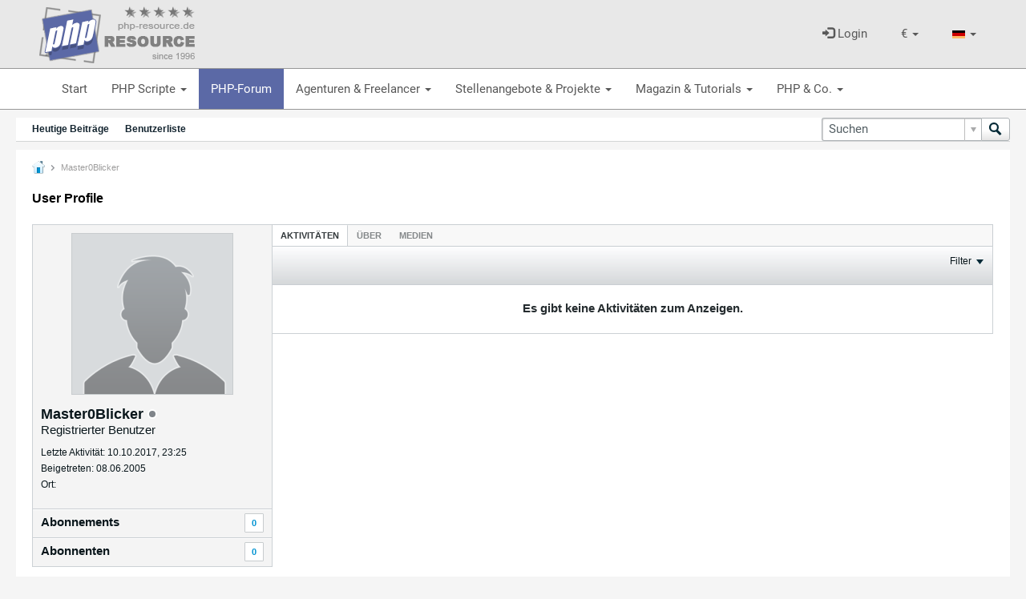

--- FILE ---
content_type: text/html; charset=UTF-8
request_url: https://www.php-resource.de/forum/member/26609-master0blicker
body_size: 16041
content:
<!DOCTYPE html>
<html id="htmlTag" xmlns="http://www.w3.org/1999/xhtml" xml:lang="de" lang="de" dir="ltr">
<head>
	
	
	<base href="https://www.php-resource.de/forum/" />
	
		<link rel="Shortcut Icon" href="favicon.ico" type="image/x-icon" />
	

	
	
	
		
		
	

	

	
	<link rel="stylesheet" type="text/css" href="core/cache/css/style00010l/1669997040-main-cssnormalization.css" />
<link rel="stylesheet" type="text/css" href="core/cache/css/style00010l/1669997040-main.css" />

<script type="text/javascript" src="js/header-rollup-571.js"></script>

	
	
		<meta property="og:site_name" content="PHP Developer Forum" />
		<meta property="og:description" content="Entwickler und Freelancer" />
		<meta property="og:url" content="https://www.php-resource.de/forum/member/26609-master0blicker" />
		
		<meta property="og:type" content="website" />
	
	<link rel="sitemap" href="xmlsitemap.php" type="application/xml" />

	
	
	<link rel="canonical" href="https://www.php-resource.de/forum/member/26609-master0blicker" />

	
	<meta name="viewport" content="width=device-width, initial-scale=1, viewport-fit=cover" />

	
	
	

	
	

	

	<title>
		
			
			User Profile - 
		
		PHP Developer Forum
	</title>

	<meta name="description" content="Entwickler und Freelancer" />
	<meta name="generator" content="ebiz-trader Markplatz-Software" />

	
	

	<link rel="stylesheet" type="text/css" href="core/cache/css/style00010l/1669997040-css_additional.css" />
<link rel="stylesheet" type="text/css" href="css.php?styleid=10&amp;td=ltr&amp;sheet=css_profile.css&amp;ts=1750375801 " />

<script type="text/javascript" src="https://ajax.googleapis.com/ajax/libs/jquery/3.5.1/jquery.min.js"></script>
	
	
	<link rel="stylesheet" type="text/css" href="/cache/design/resources/de/css/forum.css?v=4">

	<script type="text/javascript">
		if (location.hash) {
			document.write('<style type="text/css"> a.anchor { display:none;} <\/style>');
		}

		var uploadUrlTarget = "https://www.php-resource.de/forum/uploader/url";
		var pageData = {
			"baseurl": "https://www.php-resource.de/forum",
			"baseurl_path": "/forum/",
			"baseurl_core": "https://www.php-resource.de/forum/core",
			"baseurl_pmchat": "https://www.php-resource.de/forum/pmchat/chat",
			"pageid": "8",
			"pagetemplateid": "11",
			"channelid": "",
			"nodeid": "0",
			"userid": "0",
			"username": "Gast",
			"musername": "Gast",
			"user_startofweek": "1",
			
			"user_lang_pickerdateformatoverride": "d.m.Y",
			"user_editorstate": "",
			"textDirLeft": "left",
			"textDirRight": "right",
			"textdirection": "ltr",
			"can_use_sitebuilder": "",
			"cookie_prefix": "bb",
			"cookie_path": "/",
			"cookie_domain": "",
			"inlinemod_cookie_name": "inlinemod_nodes",
			
				"pagenum": "1",
			
			"languageid": "1",
			"threadmarking": "2",
			"lastvisit": "1768956166",
			"phrasedate": "1670866605",
			"optionsdate": "1701248084",
			
			"current_server_datetime": "1768956166",
			"simpleversion": "v=571",
			
			"showhv_post": "1",
			"nextcron": "1768956300",
			"securitytoken": "guest",
			"privacystatus": "0",
			"flash_message": "",
			"registerurl": "https://www.php-resource.de/forum/register",
			"activationurl": "https://www.php-resource.de/forum/activateuser",
			"helpurl": "https://www.php-resource.de/forum/help",
			"contacturl": "https://www.php-resource.de/forum/contact-us",
			"datenow": "21.01.2026"
		};
		
		

	</script>
	<!-- ##template_head_include_0## -->
	
</head>

	







	

<body id="vb-page-body" class="l-desktop page8 vb-page view-mode logged-out" itemscope itemtype="http://schema.org/WebPage" data-usergroupid="1" data-styleid="10">
<script type="text/javascript">
	vBulletin.Responsive.Debounce.checkBrowserSize();
</script>




	


<div class="ebiz_menline">
		
		
<nav class="navbar navbar-default navbar-fixed-top" role="navigation" id="headerMenline">
    <div class="container">
        <div class="navbar-collapse" id="navbarCollapseMenline">
        

            <a href="/" class="design-header-logo" title="PHP">
                <img src="/de/cache/design/resources/de/images/logo.png" alt="" tite="" />
            </a>

            <ul class="nav navbar-nav navbar-right">
                
    
    <script src="/de/cache/design/resources/de/js/marktplatz.js?ver=1078"></script>
    <script src="/de/cache/design/resources/de/lib/bootstrap3/js/bootstrap.min.js"></script>
    <script src="/de/cache/design/resources/de/lib/bootstrap-select/js/bootstrap-select.min.js"></script>
    <script src="/de/cache/design/resources/de/lib/bootstrap-select/js/i18n/defaults-de_DE.js"></script>
    <script type="text/javascript">
    function log_statistics_hash() { /* dummy */ }
    jQuery(function() {
        // Focus username field on click
        jQuery("[data-toggle=dropdown][href=#login]").click(function(e) {
            // Execute after event was handled (login dialog was shown)
            window.setTimeout(function() {
                // Focus username field
                jQuery("#loginDropdownDialog input[name=user]").focus();
            });
        });
        // Prevent login menu from closing on clicks
        jQuery("#loginDropdownDialog").click(function(e) {
            e.stopPropagation();
        });
    });
    </script>
    <script type="text/javascript">
jQuery(function() {
  log_statistics_hash();
});
</script>


    <script type="text/javascript">
    jQuery(function() {

        // Currency change
        jQuery("[data-action=\"dropdown-currency\"] li[data-value]").click(function(e) {
            let dropdown = jQuery(this).closest("[data-action=\"dropdown-currency\"]");
            let currencyIso = jQuery(this).attr("data-value");
            let currencySymbol = jQuery(this).attr("data-symbol");
            jQuery.post("/de/index.php?page=system&feature=currency", "currency="+encodeURIComponent(currencyIso), function(result) {
                if (result.success) {
                    dropdown.find(".dropdown-currency-symbol").html( currencySymbol );
                    document.location.reload();
                }
            });
        });

    });
    </script>

<li class="dropdown" data-action="dropdown-currency">
  <a href="#" class="dropdown-toggle" data-toggle="dropdown" role="button" aria-haspopup="true" aria-expanded="false">
      <span class="dropdown-currency-symbol">&euro;</span>
      <span class="caret"></span>
  </a>
  <ul class="dropdown-menu dropdown-menu-sm">
      <li class="active" data-value="EUR" data-symbol="&euro;">
  <a href="#">&euro; - EUR</a>
</li>
<li data-value="USD" data-symbol="$">
  <a href="#">$ - USD</a>
</li>

  </ul>
</li>

            
                <li class="dropdown">
                  <a href="#" class="dropdown-toggle" data-toggle="dropdown" role="button" aria-haspopup="true" aria-expanded="false">
                      <img src="/de/gfx/lang.de.gif" alt="aktuelle Sprache" />
                      <span class="caret"></span>
                  </a>
                  <ul class="dropdown-menu dropdown-menu-sm js-languagechooser">
                      <li class="active">
  <a href="#"
     title="PHP Forum"
     data-languageid="1">
    <img src="/de/gfx/lang.de.gif" alt="Umschalten auf andere Sprache" />
    Deutsch
  </a>
</li>
<li>
  <a href="#"
     title="PHP Forum"
     data-languageid="2">
    <img src="/de/gfx/lang.en.gif" alt="Umschalten auf andere Sprache" />
    Englisch
  </a>
</li>

                  </ul>
                </li>
            
            </ul>
            <div class="nav navbar-nav navbar-right navbar-forum">
                




	



	<li>
		
		<a class="dropdown-toggle" href="#login" data-toggle="dropdown" aria-expanded="false">
    <span class="glyphicon glyphicon-log-in"></span>
    Login
</a>
<div id="loginDropdownDialog" class="dropdown-menu" role="menu">
    <div class="row">
        <div class="col-sm-6">
            <form method="post" action="/de/login.php" class="form">
                <input type="hidden" name="_CSRF_TOKEN" value="764eb0b612cc025c852ff205beae60706ac176ff7c9a2de57b0d46bc368413bc" />
                <input name="forward" value="login" type="hidden" />
                <div class="form-group">
                    <label for="loginUserInput">Benutzername / E-mail</label>
                    <input class="form-control design-input-svg-user" type="text" name="user" id="loginUserInput" />
                </div>

                <div class="form-group">
                    <label for="loginUserPass">Passwort</label>
                    <input class="form-control design-input-svg-locked" type="password" name="pass" id="loginUserPass" />
                </div>

                <div class="checkbox">
                    <label>
                        <input type="checkbox" name="stay" value="1"> eingeloggt bleiben ?
                    </label>
                </div>
                <button class="btn btn-primary btn-block" type="submit">
                    Login
                </button>
                <a href="/de/register/" class="btn btn-info btn-block">
                    Bist Du neu hier?
                </a>



            </form>
            <ul class="list-unstyled">
                <li>
                    <a class="newpw" href="/de/login/lostpassword">Passwort vergessen?</a>
                </li>
            </ul>
            
        </div>
        <div class="col-sm-6">
            
<div>
    <p class="lead m-0">Du hast noch keinen Account?</p>
<p>Werde Teil unserer PHP Community und registriere Dich jetzt...</p>
  <a href="/de/register/" class="btn btn-success btn-block">
                            Jetzt registrieren
                        </a>
</div>

        </div>
    </div>
</div>

	</li>

	

            </div>
            <ul class="nav navbar-nav navbar-left pull-left mr-1 visible-xs visible-sm">
                <li>
                    <a href="#mainMenu" data-toggle="hamburgerNav" data-target="#headerMenuMain">
                        <span class="sr-only">Toggle navigation</span>
                        <i class="fas fa-bars"></i>
                    </a>
                </li>
            </ul>
        </div>
    </div>
</nav>

</div>
<div class="ebiz_nav">
		
		<div class="design-header design-container-highlight">
    <div class="design-scroll-top">
        <a class="btn btn-default">
            <i class="glyphicon glyphicon-chevron-up"></i>
        </a>
    </div>
    <nav class="navbar navbar-default" role="navigation" id="headerMenuMain">
        <div class="container">
            <div class="collapse navbar-collapse" id="navbarCollapseMain">
                <ul class="nav navbar-nav">
                    
<li class=" ">
	<a href="/" title="Portal f&uuml;r PHP Programmierer mit vielen kostenlosen PHP Scripten">
		Start 
	</a>
	
</li>


<li class=" dropdown ">
	<a href="/de/scripte/" title="Professionelle und kostenlose PHP Scripte">
		PHP Scripte <b class="caret"></b>
	</a>
	
	<ul class="dropdown-menu">
		<li class="visible-xs">
			<a class="dropdown-parent-nav" href="/de/scripte/" title="Professionelle und kostenlose PHP Scripte">
				<b>PHP Scripte</b>
				
				<br>
				<small class="nav-title">Professionelle und kostenlose PHP Scripte</small>
				
			</a>
		</li>
		
	
<li class=" dropdown-submenu">
	<a href="/de/scripte/CMS-Content-Management-Systeme_65128" title="Open Source Content Management Systems mit PHP (504)">
		CMS Content Management Systeme (504)
	</a>
	
	<ul class="dropdown-menu">
		<li class="visible-xs">
			<a class="dropdown-parent-nav" href="/de/scripte/CMS-Content-Management-Systeme_65128" title="Open Source Content Management Systems mit PHP (504)">
				<b>CMS Content Management Systeme (504)</b>
				
				<br>
				<small class="nav-title">Open Source Content Management Systems mit PHP (504)</small>
				
			</a>
		</li>
		
<li class=" ">
	<a href="/de/scripte/Blog--und-Redaktionssysteme_65205" title="WordPress, Redaktionssystem... (212)">
		Blog- und Redaktionssysteme (212)
	</a>
	
</li>


<li class=" ">
	<a href="/de/scripte/CMS-Systeme_65204" title="Content Management Systeme erm&ouml;glichen es Nutzern, Inhalte zu erstellen, zu bearbeiten und zu ver&ouml;ffentlichen. (169)">
		CMS Systeme (169)
	</a>
	
</li>


<li class=" ">
	<a href="/de/scripte/Forensoftware_65172" title="PHP Scripte zum Erstellen einer online Community oder eines online Forums (84)">
		Forensoftware (84)
	</a>
	
</li>


<li class=" ">
	<a href="/de/scripte/SaaS-Homepage-Baukaesten_65130" title="Homepage Bauk&auml;sten Anbieter">
		SaaS Homepage Bauk&auml;sten
	</a>
	
</li>


<li class=" ">
	<a href="/de/scripte/Social-Network-Systeme_65179" title="Social-Network Systems mit PHP (39)">
		Social-Network Systeme (39)
	</a>
	
</li>


	</ul>
	
</li>



<li class=" dropdown-submenu">
	<a href="/de/scripte/PHP-Scripte_65118" title="Wir bieten hochwertige und kostenlose PHP Skripte, die Dir helfen, Deine Webseite erfolgreicher zu machen. Finden das perfekte PHP Script f&uuml;r Dein PHP Projekt! (1816)">
		PHP-Scripte (1816)
	</a>
	
	<ul class="dropdown-menu">
		<li class="visible-xs">
			<a class="dropdown-parent-nav" href="/de/scripte/PHP-Scripte_65118" title="Wir bieten hochwertige und kostenlose PHP Skripte, die Dir helfen, Deine Webseite erfolgreicher zu machen. Finden das perfekte PHP Script f&uuml;r Dein PHP Projekt! (1816)">
				<b>PHP-Scripte (1816)</b>
				
				<br>
				<small class="nav-title">Wir bieten hochwertige und kostenlose PHP Skripte, die Dir helfen, Deine Webseite erfolgreicher zu machen. Finden das perfekte PHP Script f&uuml;r Dein PHP Projekt! (1816)</small>
				
			</a>
		</li>
		
<li class=" ">
	<a href="/de/scripte/Benutzerverwaltung--Authentifizierung-mit-PHP_65165" title=" Mitgliederverwaltung, Benutzerverwaltung &amp; Authentifizierung mit PHP (18)">
		Benutzerverwaltung &amp; Authentifizierung mit PHP (18)
	</a>
	
</li>


<li class=" ">
	<a href="/de/scripte/Bildbearbeitung_65167" title="Bild mit Hilfe von PHP bearbeiten und verwalten (115)">
		Bildbearbeitung (115)
	</a>
	
</li>


<li class=" ">
	<a href="/de/scripte/Bilder--Video-Galerie_65162" title="Bilder &amp; Video-Galerie mit PHP erstellen (11)">
		Bilder &amp; Video-Galerie (11)
	</a>
	
</li>


<li class=" ">
	<a href="/de/scripte/Machine-Learning-mit-PHP_65237" title="Machine Learning mit PHP (3)">
		Machine Learning mit PHP (3)
	</a>
	
</li>


<li class=" ">
	<a href="/de/scripte/Bildung--E-Learning_65169" title="PHP Lernmanagementsysteme f&uuml;r Bildung &amp; E-Learning (2)">
		Bildung &amp; E-Learning (2)
	</a>
	
</li>


<li class=" ">
	<a href="/de/scripte/Chats--Kommunikationstools_65171" title="PHP Chats &amp; Kommunikationstools (58)">
		Chats &amp; Kommunikationstools (58)
	</a>
	
</li>


<li class=" ">
	<a href="/de/scripte/Clone-Scripts_65170" title="Clone Scripts von beliebten Websites (5)">
		Clone Scripts (5)
	</a>
	
</li>


<li class=" ">
	<a href="/de/scripte/Domains--Hosting_65211" title="PHP Scripte zur Domainverwaltung, Hosting und Backups (70)">
		Domains &amp; Hosting (70)
	</a>
	
</li>


<li class=" ">
	<a href="/de/scripte/Finanz-Tools--Analysen_65175" title="PHP Finanz-Tools &amp; Analysen">
		Finanz-Tools &amp; Analysen
	</a>
	
</li>


<li class=" ">
	<a href="/de/scripte/Graphen--Diagramme_65168" title="Graphen &amp; Diagramme mit PHP erstellen (13)">
		Graphen &amp; Diagramme (13)
	</a>
	
</li>


<li class=" ">
	<a href="/de/scripte/Gaestebuecher_65185" title="PHP-G&auml;stebuch Skripte (151)">
		G&auml;steb&uuml;cher (151)
	</a>
	
</li>


<li class=" ">
	<a href="/de/scripte/Kalender-und-Zeitmanagement_65213" title="PHP Kalender Scripte und Zeitmanagement mit PHP (36)">
		Kalender und Zeitmanagement (36)
	</a>
	
</li>


<li class=" ">
	<a href="/de/scripte/Mailer_65207" title="PHP Formmailer, Webmailer und Empfehlungssystem (208)">
		Mailer (208)
	</a>
	
</li>


<li class=" ">
	<a href="/de/scripte/Online-Spiele-und-Unterhaltung_65176" title="PHP Browsergames (29)">
		Online-Spiele und Unterhaltung (29)
	</a>
	
</li>


<li class=" ">
	<a href="/de/scripte/PDF_65208" title="PDF Dokumente mit PHP erstellen (15)">
		PDF (15)
	</a>
	
</li>


<li class=" ">
	<a href="/de/scripte/PHP-Texterkennung--OCR_65218" title="Texterkennung &amp; OCR mit PHP (1)">
		PHP Texterkennung &amp; OCR (1)
	</a>
	
</li>


<li class=" ">
	<a href="/de/scripte/Rich-Text--Drag-und-Drop-Editor_65119" title="Online Rich Text sowie Drag &amp; Drop Editor (10)">
		Rich Text &amp; Drag und Drop Editor (10)
	</a>
	
</li>


<li class=" ">
	<a href="/de/scripte/Script-Erweiterungen_65203" title="Script-Erweiterungen f&uuml;r deine PHP Anwendung (97)">
		Script-Erweiterungen (97)
	</a>
	
</li>


<li class=" ">
	<a href="/de/scripte/PHP-SEO-Scripte_65235" title="Betreibe eine eigene SEO-Plattform mit unseren professionellen PHP SEO Scripten (1)">
		PHP SEO Scripte (1)
	</a>
	
</li>


<li class=" ">
	<a href="/de/scripte/Sicherheit-mit-PHP_65210" title="Security , Server Monitoring, DDoS-Schutz und Firewalls mit PHP (86)">
		Sicherheit mit PHP (86)
	</a>
	
</li>


<li class=" ">
	<a href="/de/scripte/Social-Networking_65158" title="Social Networking (7)">
		Social Networking (7)
	</a>
	
</li>


<li class=" ">
	<a href="/de/scripte/Suchmaschinen_65164" title="Suchmaschinen mit PHP betreiben (62)">
		Suchmaschinen (62)
	</a>
	
</li>


<li class=" ">
	<a href="/de/scripte/Umfragen--Abstimmungen_65166" title="Online Umfragen &amp; Abstimmungen mit PHP erstellen (30)">
		Umfragen &amp; Abstimmungen (30)
	</a>
	
</li>


<li class=" ">
	<a href="/de/scripte/Umkreissuche-mit-PHP_65215" title="Kartenanwendung, Umkreissuche mit PHP (3)">
		Umkreissuche mit PHP (3)
	</a>
	
</li>


<li class=" ">
	<a href="/de/scripte/Verzeichnisse_65201" title="mit diesen Scripten kann Du Verzeichnisse zu unterschiedlichen Themen erstellen (144)">
		Verzeichnisse (144)
	</a>
	
</li>


<li class=" ">
	<a href="/de/scripte/Web-Radio--Musik-Streaming_65161" title="Betreibe Dein eigenes Web-Radio und Musik-Streaming-Service (4)">
		Web Radio &amp; Musik-Streaming (4)
	</a>
	
</li>


<li class=" ">
	<a href="/de/scripte/Webmastertools_65214" title="PHP Webmastertools f&uuml;r Webmaster (36)">
		Webmastertools (36)
	</a>
	
</li>


<li class=" ">
	<a href="/de/scripte/Werbe--Bannerverwaltung_65178" title="Werbung &amp; Banner Management f&uuml;r Deine Website (69)">
		Werbe &amp; Bannerverwaltung (69)
	</a>
	
</li>


<li class=" ">
	<a href="/de/scripte/Wettervorhersage_65163" title="Wettervorhersage mit PHP (1)">
		Wettervorhersage (1)
	</a>
	
</li>


<li class=" ">
	<a href="/de/scripte/Sonstige-PHP-Scripte_65209" title="Sonstige PHP Scripte die in keine andere Kategorie passen (531)">
		Sonstige PHP Scripte (531)
	</a>
	
</li>


	</ul>
	
</li>



<li class=" dropdown-submenu">
	<a href="/de/scripte/Coding-Tools_65139" title="Entdecken die besten Tools f&uuml;r PHP Software-Entwickler. (235)">
		Coding Tools (235)
	</a>
	
	<ul class="dropdown-menu">
		<li class="visible-xs">
			<a class="dropdown-parent-nav" href="/de/scripte/Coding-Tools_65139" title="Entdecken die besten Tools f&uuml;r PHP Software-Entwickler. (235)">
				<b>Coding Tools (235)</b>
				
				<br>
				<small class="nav-title">Entdecken die besten Tools f&uuml;r PHP Software-Entwickler. (235)</small>
				
			</a>
		</li>
		
<li class=" ">
	<a href="/de/scripte/Code-Schnipsel--Klassen_65182" title="PHP Code Schnipsel &amp; Klassen (163)">
		Code Schnipsel &amp; Klassen (163)
	</a>
	
</li>


<li class=" ">
	<a href="/de/scripte/Entwicklungsumgebungen_65140" title="Entwicklungsumgebungen (IDE) f&uuml;r PHP Entwickler (11)">
		Entwicklungsumgebungen (11)
	</a>
	
</li>


<li class=" ">
	<a href="/de/scripte/PHP-Frameworks_65216" title="Schnell und effektiv mit PHP Frameworks entwickeln (11)">
		PHP Frameworks (11)
	</a>
	
</li>


<li class=" ">
	<a href="/de/scripte/PHP-Scripte-fuer-mySQL_65206" title="Scripte, die den Umgang mit der mysql-Datenbank vereinfachen (41)">
		PHP Scripte f&uuml;r mySQL (41)
	</a>
	
</li>


<li class=" ">
	<a href="/de/scripte/SQL-RDBMS-Editoren_65153" title="SQL-RDBMS Editoren f&uuml;r die MySQL Datenbank (6)">
		SQL-RDBMS Editoren (6)
	</a>
	
</li>


<li class=" ">
	<a href="/de/scripte/Versionsverwaltung-Git_65193" title="Versions &amp; Sourcecode-Verwaltung (Git) (3)">
		Versionsverwaltung (Git) (3)
	</a>
	
</li>


	</ul>
	
</li>



<li class=" dropdown-submenu">
	<a href="/de/scripte/E-Commerce_65131" title="PHP Scripte, mit denen Sie einen professionellen Online-Shop, Online-Marktplatz oder einen Kleinanzeigenmarktplatz erstellen k&ouml;nnen. (388)">
		E-Commerce (388)
	</a>
	
	<ul class="dropdown-menu">
		<li class="visible-xs">
			<a class="dropdown-parent-nav" href="/de/scripte/E-Commerce_65131" title="PHP Scripte, mit denen Sie einen professionellen Online-Shop, Online-Marktplatz oder einen Kleinanzeigenmarktplatz erstellen k&ouml;nnen. (388)">
				<b>E-Commerce (388)</b>
				
				<br>
				<small class="nav-title">PHP Scripte, mit denen Sie einen professionellen Online-Shop, Online-Marktplatz oder einen Kleinanzeigenmarktplatz erstellen k&ouml;nnen. (388)</small>
				
			</a>
		</li>
		
<li class=" ">
	<a href="/de/scripte/Lizenz-Systeme_65180" title="Software-Lizenzmanagement &amp; Lizenzverwaltung (6)">
		 Lizenz Systeme (6)
	</a>
	
</li>


<li class=" ">
	<a href="/de/scripte/Auktionssoftware_65134" title="Auktionssoftware mit PHP (36)">
		Auktionssoftware (36)
	</a>
	
</li>


<li class=" ">
	<a href="/de/scripte/Bestellung--Lieferung_65174" title="PHP Lieferserviceplattform-Scripte">
		Bestellung &amp; Lieferung
	</a>
	
</li>


<li class=" ">
	<a href="/de/scripte/Buchhaltungssysteme_65217" title="Buchhaltungssysteme mit PHP erstellen (6)">
		Buchhaltungssysteme (6)
	</a>
	
</li>


<li class=" ">
	<a href="/de/scripte/Business--Firmenverzeichnisse_65159" title="Business &amp; Firmenverzeichnisse mit PHP erstellen (2)">
		Business &amp; Firmenverzeichnisse (2)
	</a>
	
</li>


<li class=" ">
	<a href="/de/scripte/Kleinanzeigensoftware_65133" title="Kleinanzeigensoftware / B2C &amp; C2C Software (1)">
		Kleinanzeigensoftware (1)
	</a>
	
</li>


<li class=" ">
	<a href="/de/scripte/Marktplatz-Software_65160" title="B2C/B2B Marktplatz Software | Multi Vendor Marktplatz  (92)">
		Marktplatz-Software (92)
	</a>
	
</li>


<li class=" ">
	<a href="/de/scripte/Onlineshop-Software_65132" title="PHP Onlineshop Scripte | Produkte online verkaufen (147)">
		Onlineshop Software (147)
	</a>
	
</li>


<li class=" ">
	<a href="/de/scripte/Partner-Programme_65173" title="Verkaufsunterst&uuml;tzung f&uuml;r deinen Online-Shop | Affiliate-Marketing (98)">
		Partner-Programme (98)
	</a>
	
</li>


	</ul>
	
</li>



<li class=" dropdown-submenu">
	<a href="/de/scripte/Projektmanagement--Kundenverwaltung_65135" title="Projekte und Kunden erfolgreich managen mit unseren leistungsstarken PHP Scripten (32)">
		Projektmanagement &amp; Kundenverwaltung (32)
	</a>
	
	<ul class="dropdown-menu">
		<li class="visible-xs">
			<a class="dropdown-parent-nav" href="/de/scripte/Projektmanagement--Kundenverwaltung_65135" title="Projekte und Kunden erfolgreich managen mit unseren leistungsstarken PHP Scripten (32)">
				<b>Projektmanagement &amp; Kundenverwaltung (32)</b>
				
				<br>
				<small class="nav-title">Projekte und Kunden erfolgreich managen mit unseren leistungsstarken PHP Scripten (32)</small>
				
			</a>
		</li>
		
<li class=" ">
	<a href="/de/scripte/FAQ-Systeme_65212" title="FAQ Systeme mit PHP (10)">
		FAQ Systeme (10)
	</a>
	
</li>


<li class=" ">
	<a href="/de/scripte/Groupware-Tools_65155" title="PHP Groupware Tools (13)">
		Groupware Tools (13)
	</a>
	
</li>


<li class=" ">
	<a href="/de/scripte/Projektmanagement-Software_65192" title="Projektmanagement Software (2)">
		Projektmanagement Software (2)
	</a>
	
</li>


<li class=" ">
	<a href="/de/scripte/Ticket---Supportsysteme_65154" title="Kundenzufriedenheit mit Ticket- &amp; Supportsysteme steigern (6)">
		Ticket- &amp; Supportsysteme (6)
	</a>
	
</li>


<li class=" ">
	<a href="/de/scripte/PHP-CRM-Systeme_65236" title="PHP CRM-Systeme, die Beziehungen von Unternehmen zu ihren Kunden verwalten und optimieren. (1)">
		PHP CRM Systeme (1)
	</a>
	
</li>


	</ul>
	
</li>



<li class=" dropdown-submenu">
	<a href="/de/scripte/SEO-Tools--Marketing_65120" title="SEO-Tools, Auswertungen &amp; Marketing (179)">
		SEO-Tools &amp; Marketing (179)
	</a>
	
	<ul class="dropdown-menu">
		<li class="visible-xs">
			<a class="dropdown-parent-nav" href="/de/scripte/SEO-Tools--Marketing_65120" title="SEO-Tools, Auswertungen &amp; Marketing (179)">
				<b>SEO-Tools &amp; Marketing (179)</b>
				
				<br>
				<small class="nav-title">SEO-Tools, Auswertungen &amp; Marketing (179)</small>
				
			</a>
		</li>
		
<li class=" ">
	<a href="/de/scripte/KI-gestuetzte-Textgenerierung_65122" title="KI-gest&uuml;tzte Textgenerierung mit PHP (3)">
		KI-gest&uuml;tzte Textgenerierung (3)
	</a>
	
</li>


<li class=" ">
	<a href="/de/scripte/SEO-Controlling-Tools_65121" title="SEO Controlling Tools f&uuml;r Deine Webseite (5)">
		SEO Controlling Tools (5)
	</a>
	
</li>


<li class=" ">
	<a href="/de/scripte/Traffic--Besucherauswertungen_65156" title="Webseiten Traffic &amp; Besucherauswertungen (171)">
		Traffic &amp; Besucherauswertungen (171)
	</a>
	
</li>


	</ul>
	
</li>



<li class=" dropdown-submenu">
	<a href="/de/scripte/Webdesign_65123" title="Kostenlose Bilddatenbanken, Themes und mehr (19)">
		Webdesign (19)
	</a>
	
	<ul class="dropdown-menu">
		<li class="visible-xs">
			<a class="dropdown-parent-nav" href="/de/scripte/Webdesign_65123" title="Kostenlose Bilddatenbanken, Themes und mehr (19)">
				<b>Webdesign (19)</b>
				
				<br>
				<small class="nav-title">Kostenlose Bilddatenbanken, Themes und mehr (19)</small>
				
			</a>
		</li>
		
<li class=" ">
	<a href="/de/scripte/Kostenlose-Bilderdatenbanken_65183" title="Kostenlose Bilder f&uuml;r deine Webseite (19)">
		Kostenlose Bilderdatenbanken (19)
	</a>
	
</li>


<li class=" ">
	<a href="/de/scripte/Themes_65124" title="Webseiten Themes f&uuml;r Wordpress und andere Software">
		Themes
	</a>
	
</li>


	</ul>
	
</li>



<li class=" dropdown-submenu">
	<a href="/de/scripte/JavaScript_65195" title="JavaScript Frameworks und JavaScript Libraries (83)">
		JavaScript (83)
	</a>
	
	<ul class="dropdown-menu">
		<li class="visible-xs">
			<a class="dropdown-parent-nav" href="/de/scripte/JavaScript_65195" title="JavaScript Frameworks und JavaScript Libraries (83)">
				<b>JavaScript (83)</b>
				
				<br>
				<small class="nav-title">JavaScript Frameworks und JavaScript Libraries (83)</small>
				
			</a>
		</li>
		
<li class=" ">
	<a href="/de/scripte/JS-Frameworks_65196" title="JavaScript Frameworks (4)">
		JS Frameworks (4)
	</a>
	
</li>


<li class=" ">
	<a href="/de/scripte/JS-Programme--Libraries_65197" title="JS Programme &amp; Libraries (79)">
		JS Programme &amp; Libraries (79)
	</a>
	
</li>


	</ul>
	
</li>



<li class=" dropdown-submenu">
	<a href="/de/scripte/Webhosting_65125" title="Server, Webpakete sowie Domain und Cloudservices (1)">
		Webhosting (1)
	</a>
	
	<ul class="dropdown-menu">
		<li class="visible-xs">
			<a class="dropdown-parent-nav" href="/de/scripte/Webhosting_65125" title="Server, Webpakete sowie Domain und Cloudservices (1)">
				<b>Webhosting (1)</b>
				
				<br>
				<small class="nav-title">Server, Webpakete sowie Domain und Cloudservices (1)</small>
				
			</a>
		</li>
		
<li class=" ">
	<a href="/de/scripte/Domains_65187" title="Domains &amp; SSL-Zertifikate">
		Domains
	</a>
	
</li>


<li class=" ">
	<a href="/de/scripte/Server_65127" title="Managed-, Root- und V-Server (1)">
		Server (1)
	</a>
	
</li>


<li class=" ">
	<a href="/de/scripte/Webserver-management-Software_65186" title="Kunden Webserver management Software ">
		Webserver management Software
	</a>
	
</li>


<li class=" ">
	<a href="/de/scripte/Webpakete_65126" title="Shared Webpakete - Kleine Webhosting Pakete f&uuml;r Webseiten und Onlineshops">
		Webpakete
	</a>
	
</li>


<li class=" ">
	<a href="/de/scripte/Cloud-Services_65231" title="Alles &uuml;ber Cloud-Services">
		Cloud-Services
	</a>
	
</li>


	</ul>
	
</li>




	</ul>
	
</li>


	<li class="active">
	<a href="/forum/" title="PHP-Forum">
		PHP-Forum 
	</a>	
</li>


<li class=" dropdown ">
	<a href="/de/internetagenturen/" title="Agenturen &amp; Freelancer">
		Agenturen &amp; Freelancer <b class="caret"></b>
	</a>
	
	<ul class="dropdown-menu">
		<li class="visible-xs">
			<a class="dropdown-parent-nav" href="/de/internetagenturen/" title="Agenturen &amp; Freelancer">
				<b>Agenturen &amp; Freelancer</b>
				
			</a>
		</li>
		
	
<li class=" ">
	<a href="/de/internetagenturen/Full-Service-Internet-Agentur_682" title="Full Service Internet Agenturen aus der ganzen Welt (2)">
		Full Service Internet Agentur (2)
	</a>
	
</li>



<li class=" ">
	<a href="/de/internetagenturen/Mediengestaltung_686" title="Professionelle Webdesigner, UI-Design und X-Designer. (1)">
		Mediengestaltung (1)
	</a>
	
</li>



<li class=" ">
	<a href="/de/internetagenturen/Texter--Contenwriter_687" title="Professionelle Copywriter &amp; Contenwriter schreiben Ihre Werbetexte und Webseiten-Content (1)">
		Texter &amp; Contenwriter (1)
	</a>
	
</li>



<li class=" ">
	<a href="/de/internetagenturen/Agenturen-fuer-Web--und-Softwareentwicklung_690" title="Professionelle Webentwicklung &amp; Softwareagentur finden (5)">
		Agenturen f&uuml;r Web- und Softwareentwicklung (5)
	</a>
	
</li>



<li class=" ">
	<a href="/de/internetagenturen/Webhosting--IT-Service_40907" title="Webhosting &amp; IT-Service (2)">
		Webhosting &amp; IT-Service (2)
	</a>
	
</li>



<li class=" ">
	<a href="/de/internetagenturen/SEA--SEM-und-SEO-Agentur_65199" title="SEA , SEM und SEO Agentur (1)">
		SEA , SEM und SEO Agentur (1)
	</a>
	
</li>



<li class=" ">
	<a href="/de/internetagenturen/IT-Stellenboersen--Headhunter_65228" title="Stellenb&ouml;rsen und Headhunter aus der IT-Branche (1)">
		IT-Stellenb&ouml;rsen &amp; Headhunter (1)
	</a>
	
</li>




	<li><a href="/de/php-entwickler/">Web-Developer & Freelancer (17568)</a></li>


	</ul>
	
</li>


<li class=" dropdown ">
	<a href="/de/it-stellenangebote/" title="Stellenangebote &amp; Projekte">
		Stellenangebote &amp; Projekte <b class="caret"></b>
	</a>
	
	<ul class="dropdown-menu">
		<li class="visible-xs">
			<a class="dropdown-parent-nav" href="/de/it-stellenangebote/" title="Stellenangebote &amp; Projekte">
				<b>Stellenangebote &amp; Projekte</b>
				
			</a>
		</li>
		
<li class=" dropdown-submenu">
	<a href="/de/jobs/leads.htm" title="Projektausschreibung">
		Projektausschreibung
	</a>
	
	<ul class="dropdown-menu">
		<li class="visible-xs">
			<a class="dropdown-parent-nav" href="/de/jobs/leads.htm" title="Projektausschreibung">
				<b>Projektausschreibung</b>
				
				<br>
				<small class="nav-title">Projektausschreibung</small>
				
			</a>
		</li>
		
	
<li >
	<a href="/de/jobs/leads,65240,Entwicklungsprojekte.htm" title="Entwicklungsprojekte (9)">Entwicklungsprojekte (9)</a>
</li>




	</ul>
	
</li>


	
<li class=" dropdown-submenu">
	<a href="/de/it-stellenangebote/Job-Angebote_65148" title="PHP Programmierer gesucht - Stellenanzeigen und Karrierem&ouml;glichkeiten f&uuml;r PHP Entwickler (180)">
		Job-Angebote (180)
	</a>
	
	<ul class="dropdown-menu">
		<li class="visible-xs">
			<a class="dropdown-parent-nav" href="/de/it-stellenangebote/Job-Angebote_65148" title="PHP Programmierer gesucht - Stellenanzeigen und Karrierem&ouml;glichkeiten f&uuml;r PHP Entwickler (180)">
				<b>Job-Angebote (180)</b>
				
				<br>
				<small class="nav-title">PHP Programmierer gesucht - Stellenanzeigen und Karrierem&ouml;glichkeiten f&uuml;r PHP Entwickler (180)</small>
				
			</a>
		</li>
		
<li class=" ">
	<a href="/de/it-stellenangebote/Ausbildung_1764" title="Offene Ausbildungspl&auml;tze f&uuml;r Fachinformatiker">
		Ausbildung
	</a>
	
</li>


<li class=" ">
	<a href="/de/it-stellenangebote/Praktikum_1765" title="Angebote f&uuml;r ein Betriebspraktikum, als Werkstudent oder ein Duales Studium">
		Praktikum
	</a>
	
</li>


<li class=" ">
	<a href="/de/it-stellenangebote/Festanstellung_1766" title="Offene Stellen f&uuml;r PHP-Programmierer (180)">
		Festanstellung (180)
	</a>
	
</li>


	</ul>
	
</li>




<li class=" dropdown-submenu">
	<a href="/de/leads/projekte-ausschreiben.htm" title="Erhalte Angebote qualifizierter Entwickler und Agenturen">
		Projekt ausschreiben
	</a>
	
	<ul class="dropdown-menu">
		<li class="visible-xs">
			<a class="dropdown-parent-nav" href="/de/leads/projekte-ausschreiben.htm" title="Erhalte Angebote qualifizierter Entwickler und Agenturen">
				<b>Projekt ausschreiben</b>
				
				<br>
				<small class="nav-title">Erhalte Angebote qualifizierter Entwickler und Agenturen</small>
				
			</a>
		</li>
		
<li >
	<a href="/de/leads/leads-webseiten-onlineshops.htm" title="Webseite oder Onlineshop erstellen lassen">Webseite oder Onlineshop erstellen lassen</a>
</li>


<li >
	<a href="/de/leads/leads-entwicklungs-projekt.htm" title="Eine Internetanwendung erstellen oder modifizieren lassen">Eine Internetanwendung erstellen lassen</a>
</li>


<li >
	<a href="/de/leads/leads-wartung-und-pflege.htm" title="Wartung und Pflege bestehender Webseiten und Onlineshops">Wartung und Pflege bestehender Webseiten und Onlineshops</a>
</li>


	</ul>
	
</li>


	</ul>
	
</li>


<li class=" dropdown ">
	<a href="/de/php-magazin/" title="Magazin &amp; PHP Tutorials">
		Magazin &amp; Tutorials <b class="caret"></b>
	</a>
	
	<ul class="dropdown-menu">
		<li class="visible-xs">
			<a class="dropdown-parent-nav" href="/de/php-magazin/" title="Magazin &amp; PHP Tutorials">
				<b>Magazin &amp; Tutorials</b>
				
				<br>
				<small class="nav-title">Magazin &amp; PHP Tutorials</small>
				
			</a>
		</li>
		
<li class=" dropdown-submenu">
	<a href="/de/php-magazin/" title="Magazin - Neues aus der PHP Welt">
		PHP Magazin
	</a>
	
	<ul class="dropdown-menu">
		<li class="visible-xs">
			<a class="dropdown-parent-nav" href="/de/php-magazin/" title="Magazin - Neues aus der PHP Welt">
				<b>PHP Magazin</b>
				
				<br>
				<small class="nav-title">Magazin - Neues aus der PHP Welt</small>
				
			</a>
		</li>
		
	
<li >
	<a href="/de/php-magazin/Software--Web-Development_65223_0" title="Alle zur Web-Entwicklung und Erstellung dynamische Webseiten (740)">Software &amp; Web-Development (740)</a>
</li>



<li >
	<a href="/de/php-magazin/Software-Updates_1841_0" title=" Informationen und Updates Ihrer eingesetzten PHP Scripte (11)">Software-Updates (11)</a>
</li>



<li >
	<a href="/de/php-magazin/Hosting--Technik_89_0" title="Alles zum Thema Hosting, Servertechnik und Hardware (3)">Hosting &amp; Technik (3)</a>
</li>



<li >
	<a href="/de/php-magazin/SEO--Online-Marketing_88_0" title="Wissenswertes &uuml;ber SEO &amp; Online-Marketing (5)">SEO &amp; Online-Marketing (5)</a>
</li>



<li >
	<a href="/de/php-magazin/Firmennews--Pressemitteilungen_98_0" title="Firmennews &amp; Pressemitteilungen (1)">Firmennews &amp; Pressemitteilungen (1)</a>
</li>



<li >
	<a href="/de/php-magazin/Dies-und-Das_65224_0" title="Neues zu PHP und Web-Entwicklung (117)">Dies und Das (117)</a>
</li>




	</ul>
	
</li>


<li class=" dropdown-submenu">
	<a href="/de/php-tutorials/" title="Tutorials f&uuml;r Webentwickler">
		Tutorials
	</a>
	
	<ul class="dropdown-menu">
		<li class="visible-xs">
			<a class="dropdown-parent-nav" href="/de/php-tutorials/" title="Tutorials f&uuml;r Webentwickler">
				<b>Tutorials</b>
				
				<br>
				<small class="nav-title">Tutorials f&uuml;r Webentwickler</small>
				
			</a>
		</li>
		
	
<li >
	<a href="/de/php-tutorials/PHP-Tutorials_65142_0" title="PHP-Tutorials (40)">PHP-Tutorials (40)</a>
</li>



<li >
	<a href="/de/php-tutorials/mySQL-Tutorials_65143_0" title="mySQL-Tutorials (10)">mySQL-Tutorials (10)</a>
</li>



<li >
	<a href="/de/php-tutorials/SEO-Tutorials_65220_0" title="SEO Tutorials (1)">SEO Tutorials (1)</a>
</li>



<li >
	<a href="/de/php-tutorials/Linux--Server-Tutorials_65221_0" title="Technik-Tutorials (6)">Linux &amp; Server Tutorials (6)</a>
</li>



<li >
	<a href="/de/php-tutorials/Sonstige-Tutorials_65222_0" title="Sonstige Tutorials (5)">Sonstige Tutorials (5)</a>
</li>



<li >
	<a href="/de/php-tutorials/KI-Tutorials_65249_0" title="Entdecken Sie in unseren KI Tutorials hilfreiche Anleitungen zur Webentwicklung und k&uuml;nstlichen Intelligenz. Wir bieten Ihnen aktuelle und informative Inhalte zu den Themenbereichen Webentwicklung und KI, um Ihnen dabei zu helfen, Ihr Wissen stetig zu erw (1)">KI Tutorials (1)</a>
</li>




	</ul>
	
</li>


	</ul>
	
</li>


<li class=" dropdown ">
	<a href="/de/php/php.htm" title="Informationen zu Scriptsprach PHP">
		PHP &amp; Co. <b class="caret"></b>
	</a>
	
	<ul class="dropdown-menu">
		<li class="visible-xs">
			<a class="dropdown-parent-nav" href="/de/php/php.htm" title="Informationen zu Scriptsprach PHP">
				<b>PHP &amp; Co.</b>
				
				<br>
				<small class="nav-title">Informationen zu Scriptsprach PHP</small>
				
			</a>
		</li>
		
<li class=" dropdown-submenu">
	<a href="/de/php/php.htm" title="Open Source Skriptsprache PHP einfach erkl&auml;rt">
		PHP
	</a>
	
	<ul class="dropdown-menu">
		<li class="visible-xs">
			<a class="dropdown-parent-nav" href="/de/php/php.htm" title="Open Source Skriptsprache PHP einfach erkl&auml;rt">
				<b>PHP</b>
				
				<br>
				<small class="nav-title">Open Source Skriptsprache PHP einfach erkl&auml;rt</small>
				
			</a>
		</li>
		
<li >
	<a href="/de/php/php-einfuehrung.htm" title="PHP Lernen - eine Einf&uuml;hrung in PHP ">Einf&uuml;hrung in PHP</a>
</li>


<li >
	<a href="/de/php/php-frameworks.htm" title="Welche PHP-Frameworks gibt es">PHP-Frameworks</a>
</li>


<li >
	<a href="/de/php/php-ide.htm" title="Was ist eine IDE, wie funktionieren sie und welche gibt es.">Entwicklungsumgebungen (IDE)</a>
</li>


<li >
	<a href="/de/php/oop_in_php.htm" title="Lernen die Grunds&auml;tze der objektorientierten Programmierung in PHP kennen">Objektorientierte Programmierung mit PHP</a>
</li>


<li >
	<a href="/de/php-manual/index.html" title="PHP Handbuch">PHP Handbuch</a>
</li>


	</ul>
	
</li>


<li class=" dropdown-submenu">
	<a href="/de/php/mysql.htm" title="Relationale Datenbank mySQL / mariadb">
		MySQL
	</a>
	
	<ul class="dropdown-menu">
		<li class="visible-xs">
			<a class="dropdown-parent-nav" href="/de/php/mysql.htm" title="Relationale Datenbank mySQL / mariadb">
				<b>MySQL</b>
				
				<br>
				<small class="nav-title">Relationale Datenbank mySQL / mariadb</small>
				
			</a>
		</li>
		
<li >
	<a href="/de/php/mysql-ide.htm" title="mySQL-Benutzeroberfl&auml;che GUI Tools - RDBMS">SQL-RDBMS Editoren</a>
</li>


<li >
	<a href="/de/php/unterschied-mysql-mariadb.htm" title="Unterschiede Zwischen MariaDB Und MySQL">Mysql vs. MariaDB</a>
</li>


	</ul>
	
</li>


	</ul>
	
</li>


	


                </ul>
            </div>
        </div>
    </nav>

    
</div>


<div id="system_loading_modal" class="modal fade" style="display:none;">
  <div class="modal-dialog">
    <div class="modal-content">
      <div class="modal-header">
          <button type="button" class="close" data-dismiss="modal" aria-hidden="true">&times;</button>
          <h3 align="center">Wird geladen... Bitte warte.</h3>
      </div>
      <div class="modal-body">
          <p align="center">
              <img src="/de/gfx/ajax-loader.gif" alt="waiting">
          </p>
      </div>
    </div>
  </div>
</div>


</div>

<div class="b-top-menu__background b-top-menu__background--sitebuilder js-top-menu-sitebuilder h-hide-on-small h-hide">
	<div class="b-top-menu__container">
		<ul class="b-top-menu b-top-menu--sitebuilder js-top-menu-sitebuilder--list js-shrink-event-parent">
			
		</ul>
	</div>
</div>

<div id="sitebuilder-wrapper" class="noselect h-clearfix h-hide-on-small">
	
</div>

<div class="main-navbar-bottom-line"></div>

<div id="outer-wrapper">
<div id="wrapper">

	
	<div id="header-axd" class="header-edit-box axdnum_1 h-clearfix">
		
		<div class="axd-container axd-container_header">
			<div class="admin-only">
				
			</div>
			<div class="axd axd_header">
				
			</div>
		</div>
		<div class="axd-container axd-container_header2">
			<div class="admin-only">
				
			</div>
			<div class="axd axd_header2">
				
			</div>
		</div>
	</div>

	
		
	
	
	
	
	
	
		
		
		
	
		
		
		
	
		
		
		
	
		
		
		
	

	
	<header class="b-top-background__header-mainnav-subnav">

		
		<nav id="channel-subtabbar" class="h-clearfix  h-hide-on-small h-block js-channel-subtabbar">
			<ul class="h-left channel-subtabbar-list js-channel-subtabbar-list js-shrink-event-parent">
				
					
					
					<li class=" js-shrink-event-child">
						<a   href="search?searchJSON=%7B%22last%22%3A%7B%22from%22%3A%22lastDay%22%7D%2C%22view%22%3A%22topic%22%2C%22starter_only%22%3A+1%2C%22sort%22%3A%7B%22lastcontent%22%3A%22desc%22%7D%2C%22exclude_type%22%3A%5B%22vBForum_PrivateMessage%22%5D%7D" class="navbar_todays_posts">Heutige Beiträge</a>
					</li>
				
					
					
					<li class=" js-shrink-event-child">
						<a   href="memberlist" class="navbar_member_list">Benutzerliste</a>
					</li>
				

				
				
				<li class="search-container">
					<form id="searchForm" action="https://www.php-resource.de/forum/search" class="h-left" method="GET">
						<div class="h-left">

							
							<div class="search-box h-clearfix">

								<div class="search-term-container">

									<input type="text" name="q" id="q" placeholder="Suchen" class="search-term b-form-input__input b-form-input__input--shadow" autocomplete="off" />

									<div class="search-menu-container h-clearfix">
										<div class="vertical-divider-left"></div>
										<div class="b-comp-menu-dropdown js-comp-menu-dropdown b-comp-menu-dropdown--open-on-hover b-comp-menu-dropdown--header-search">
											<div class="b-comp-menu-dropdown__trigger js-comp-menu-dropdown__trigger b-comp-menu-dropdown__trigger--arrow js-button" tabindex="0"></div>
											<ul class="b-comp-menu-dropdown__content js-comp-menu-dropdown__content">

	<li class="b-comp-menu-dropdown__content-item b-comp-menu-dropdown__content-item--first b-comp-menu-dropdown__content-item--no-hover js-comp-menu-dropdown__content-maintain-menu">

		<div class="searchPopupBody">

			<label><input type="checkbox" name="searchFields[title_only]" class="searchFields_title_only" value="1" />Nur in Titel suchen</label>

			
				
				<label><input type="checkbox" name="searchFields[authorid][]" class="searchFields_authorid" value="26609" />Nur in Beiträgen von Master0Blicker suchen</label>
			

			

			<div class="b-button-group h-margin-top-xs">
				<button type="submit" id="btnSearch-popup" class="b-button b-button--primary">Suchen</button>
			</div>

		</div>

		<input type="hidden" name="searchJSON" value="" />
	</li>

	<li class="b-comp-menu-dropdown__content-item js-comp-menu-dropdown__content-maintain-menu">
		<a href="#" id="btnAdvSearch" class="adv-search-btn">Erweiterte Suche</a>
	</li>

</ul>
										</div>
									</div>

								</div>

								<button type="submit" id="btnSearch" class="search-btn" title="Suchen"><span class="b-icon b-icon__search"></span></button>

							</div>

						</div>
					</form>
				</li>
				
			</ul>
		</nav>


	</header>


	

	
	
		
		<nav class="breadcrumbs-wrapper">
		<ul id="breadcrumbs" class="h-clearfix" itemprop="breadcrumb">
			<li class="crumb">
				<a class="crumb-link h-flex-valign-center" href="">
					<span class="b-icon b-icon__home" title="Startseite"></span>
				</a>
			</li>
			
				
					
					
				
				<li class="crumb">
					<span class="b-icon b-icon__chevron-right--gray separator"></span>
					
						Master0Blicker
					
				</li>
			
		</ul>
		</nav>
	

	

	
	

	

	


	


	
	<main id="content">
		<div class="canvas-layout-container js-canvas-layout-container">

<div id="canvas-layout-narrow-wide" class="canvas-layout " data-layout-id="4">

	

	

		
	



	



<!-- row -->
<div class="canvas-layout-row l-row no-columns h-clearfix">

	
	

	

		
		
		

		
	





	



	



	




	
	







<!-- section 200 -->



<div class="canvas-widget-list section-200 js-sectiontype-global_after_breadcrumb h-clearfix l-col__large-12 l-col__small--full l-wide-column">

	

	

	

</div>

	

</div>

	

		
	



	



<!-- row -->
<div class="canvas-layout-row l-row no-columns h-clearfix">

	
	

	

		
		
		

		
	





	



	



	




	
	







<!-- section 2 -->



<div class="canvas-widget-list section-2 js-sectiontype-notice h-clearfix l-col__large-12 l-col__small--full l-wide-column">

	

	
	<!-- *** START WIDGET widgetid:36, widgetinstanceid:40, template:widget_announcement *** -->
	
	


	
	





<div class="b-module canvas-widget default-widget announcement-widget empty" id="widget_40" data-widget-id="36" data-widget-instance-id="40">
	
	<div class="widget-header h-clearfix">
		
		
			
		

		<div class="module-title h-left">
			
				<h1 class="main-title js-main-title hide-on-editmode">Ankündigung</h1>
				
				
				
			
		</div>
		
			<div class="module-buttons">
				
					<span class="toggle-button module-button-item collapse" title="Einklappen" data-toggle-title="Aufklappen"><span class="b-icon b-icon__toggle-collapse">Einklappen</span></span>
				
			</div>
		
	</div>
	

	<div class="widget-content">
		
			
				Keine Ankündigung bisher.
				
			
				
	</div>
</div>
	<!-- *** END WIDGET widgetid:36, widgetinstanceid:40, template:widget_announcement *** -->

	<!-- *** START WIDGET widgetid:56, widgetinstanceid:41, template:widget_pagetitle *** -->
	
	


	
	











	




	



<div class="b-module canvas-widget default-widget page-title-widget widget-no-header-buttons widget-no-border" id="widget_41" data-widget-id="56" data-widget-instance-id="41">
	
	<div class="widget-header h-clearfix">
		
		

		<div class="module-title h-left">
			
				<h1 class="main-title js-main-title hide-on-editmode">User Profile</h1>
				
				
				
			
		</div>
		
			<div class="module-buttons">
				
					<span class="toggle-button module-button-item collapse" title="Einklappen" data-toggle-title="Aufklappen"><span class="b-icon b-icon__toggle-collapse">Einklappen</span></span>
				
			</div>
		
	</div>
	


	
	

</div>
	<!-- *** END WIDGET widgetid:56, widgetinstanceid:41, template:widget_pagetitle *** -->


	

</div>

	

</div>

	

		
	



	



<!-- row -->
<div class="canvas-layout-row l-row has-columns">

	
	

	

		
		
		

		
	





	
		
	



	
		
	



	




	
	





	
	
		
	
	
	



<!-- section 0 -->



<div class="canvas-widget-list section-0 js-sectiontype-secondary h-clearfix l-col__fixed-6 l-col__small--full has-adjacent-right-col l-narrow-column">

	

	
	<!-- *** START WIDGET widgetid:28, widgetinstanceid:42, template:widget_profile_sidebar *** -->
	

	


	
	







	
	



	

	
		
	

	<div class="b-module b-module--contiguous canvas-widget default-widget profile-sidebar-widget widget-no-border widget-no-header widget-no-header-buttons profileSidebar" id="widget_42" data-widget-id="28" data-widget-instance-id="42">
		
	<div class="widget-header h-clearfix">
		
		
			
		

		<div class="module-title h-left">
			
				<h1 class="main-title js-main-title hide-on-editmode">Profil-Sidebar</h1>
				
				
				
			
		</div>
		
			<div class="module-buttons">
				
					<span class="toggle-button module-button-item collapse" title="Einklappen" data-toggle-title="Aufklappen"><span class="b-icon b-icon__toggle-collapse">Einklappen</span></span>
				
			</div>
		
	</div>
	

		<div class="widget-content profile_sidebar_content">

			
			
				<script type="text/javascript">
				(function() {
					var canvasLayout = document.querySelector('.canvas-layout-container .canvas-layout');
					canvasLayout.className += ' b-layout--contiguous';
				})();
				</script>
			

			<div class="profileContainer h-padding-l">
				
					<div class="profile-photo-wrapper h-align-center no-profile-pic">
						<img class="profile-photo" src="./core/images/default/default_avatar_large.png" width="200" height="200" alt="Profilbild" id="profilePicImg" />
				

					
				</div>
				<div class="profile-acct">
					
					
						
						
					

					
					
					<div class="username">
						
							Master0Blicker
						
						
								
							
						
						<span class="online-status offline" title="Master0Blicker ist offline"><span class="b-icon b-icon__status--gray"></span></span>
					</div>
					
					<div class="usertitle" title="Benutzertitel">Registrierter Benutzer</div>
				</div>
				
					<div class="status-update h-wordwrap" id="userStatus">
						
					</div>
					<div class="profile-info">
						
						
						
							<div class="profile-info-item">Letzte Aktivität: 10.10.2017, 23:25</div>
						
						<div class="profile-info-item">Beigetreten: 08.06.2005</div>
						<div class="profile-info-item">Ort: </div>
					</div>
				
			</div>
			<ul class="profile-menulist">
				
					<li class="profile-menulist-item h-padding-horiz-l">
						
						
						
							<a href="https://www.php-resource.de/forum/member/26609-master0blicker/subscriptions"><label>Abonnements</label><span class="subscriptions-count">0</span></a>
						
					</li>
				
				
				
				
				<li class="profile-menulist-item h-padding-horiz-l">
					
						<a href="https://www.php-resource.de/forum/member/26609-master0blicker/subscribers"><label>Abonnenten</label><span class="subscriptions-count">0</span></a>
					
				</li>
				


				
				
				
			</ul>
		</div>
	</div>

	
	

	<!-- *** END WIDGET widgetid:28, widgetinstanceid:42, template:widget_profile_sidebar *** -->

	<!-- *** START WIDGET widgetid:45, widgetinstanceid:198, template:widget_ad *** -->
	
	


	
	


<div class="b-module js-module canvas-widget default-widget axd-widget axd-container" id="widget_198" data-widget-id="45" data-widget-instance-id="198">
	
	<div class="widget-content restore axd axd_198">
		
		
		<div class="axd-inner js-module__hide-if-empty ">
		
			<div class="ad_198_inner"><p>&nbsp;</p>
<script async src="https://pagead2.googlesyndication.com/pagead/js/adsbygoogle.js?client=ca-pub-8569280672982767"
     crossorigin="anonymous"></script>
<!-- user Details -->
<ins class="adsbygoogle"
     style="display:block"
     data-ad-client="ca-pub-8569280672982767"
     data-ad-slot="5428811333"
     data-ad-format="auto"
     data-full-width-responsive="true"></ins>
<script>
     (adsbygoogle = window.adsbygoogle || []).push({});
</script></div>
		
		</div>
	</div>
</div>
	<!-- *** END WIDGET widgetid:45, widgetinstanceid:198, template:widget_ad *** -->


	

</div>

	

		
		
		

		
	





	
		
		
	



	
		
	



	




	
	





	
	
	
	



<!-- section 1 -->



<div class="canvas-widget-list section-1 js-sectiontype-primary h-clearfix l-col__flex-6 l-col__small--full has-adjacent-left-col h-padding-left-xl l-wide-column">

	

	
	<!-- *** START WIDGET widgetid:26, widgetinstanceid:43, template:widget_profile *** -->
	
	


	
	


	




	
		
		
	
	
	
		
		
		
		

		
			
		

		
			
		

		

		
		

		

		
	








	
	



	
	


	
	





	
	
		
		
			
		
	










	



<div class="b-button-group h-margin-bottom-l h-hide-on-large h-block js-movable-toolbar-button-container"></div>

<div class="b-module b-module--contiguous canvas-widget default-widget profile-widget widget-no-border widget-no-header widget-no-header-buttons" id="widget_43" data-widget-id="26" data-widget-instance-id="43" data-widget-default-tab="#activities-tab">
	
	<div class="widget-content">
		<div class="profile-container h-clearfix">
			
				
					
				
				<a id="profile-module-top" class="anchor js-module-top-anchor"></a>
				<div class="tabs profileTabs widget-tabs ui-tabs" id="profileTabs">
					<ul class="widget-tabs-nav profile-tabs-nav js-profile-tabs-nav ui-tabs-nav  b-comp-menu-horizontal js-module-tab-menu js-comp-menu-horizontal js-comp-menu--dropdown-on-xsmall b-comp-menu-dropdown--inactive js-shrink-event-parent" data-allow-history="1">
						
							
								<li class="ui-tabs-active js-shrink-event-child"><a href="#activities-tab" data-url-path="activities">Aktivitäten</a></li>
								
								<li class="js-shrink-event-child"><a href="#about-tab" data-url-path="about">Über</a></li>
								<li class="js-shrink-event-child"><a href="#media-tab" data-url-path="media">Medien</a></li>
							
						

						
						

						
					</ul>

				
					
						
							
							
							
							
							
							
							
								
								
								
								
								
								

								
									
								

								
									
									
								

								
									
								

								

								
									
								

								
									
										
									
								

								

								

								
							

							
							
							
							<div id="activities-tab" class="tab activities-tab widget-tabs-panel h-clearfix " data-url-path="activities">
								<div class="h-left profilePreviewContainer" id="profileFilterContainer">
									
									

									
									
									
										
									
									
									
										
										
									
									
										
									
									
										

										
										
									

									
									
										
									

									
	



	
		
	



	











<div class="conversation-toolbar-wrapper  top h-clear hide-on-editmode
	
" data-allow-history="1">
	<div class="conversation-toolbar">


		

		

			<ul class="toolset-left js-shrink-event-parent ">

				
				<li class="conversation-toolbar-height-shim js-shrink-event-child">
					<div class="b-button">&nbsp;</div>
				</li>

				

				

				

				

				
				

				
				
				

				<!-- new conversation button -->
				
				
				
				
				
				
				<!-- /new conversation button -->

				
				

				
					
				
				
				

				
				
				
				
					
				
				
				
				
				

				
				

			</ul>
		
		

		

		<ul class="toolset-right js-shrink-event-parent">

			

			
			
				
			

			
			

			
				<li class="toolbar-filter toolbar-filter-top js-shrink-event-child">
					<div class="filter-wrapper h-clearfix js-button" tabindex="0">
						<div class="label h-left">Filter</div>
						<div class="arrow vb-icon-wrapper h-left"><span class="vb-icon vb-icon-triangle-down-wide"></span></div>
					</div>
				</li>
			

			

			
		</ul>
	</div>


	

	
		
			
		
		
		<form action="profile/applyfilter" method="post" class="toolbar-filter-overlay h-clearfix">
			<input type="hidden" name="nodeid" value="0" />
			<input type="hidden" name="view" value="conversation_stream" />
			
			
			
			
			
				<input type="hidden" name="per-page" value="10" />
				<input type="hidden" name="pagenum" value="1" />
			
			
				<input type="hidden" name="maxpages" value="20" />
			
			
			
				<input type="hidden" name="userid" value="26609" />
			
			
			
			<input type="hidden" name="showChannelInfo" value="1" />
			<ul class="filter-options-list">
				
				
				<li>
					<div class="filter-header">Zeit</div>
					<div class="filter-options">
						
						
						
						
						
						
						
						
						
							
						
						
						
						

						
							<label><input type="radio" name="filter_time" value="time_all" /><span>Jederzeit</span></label>
						
						<label><input type="radio" name="filter_time" value="time_today" /><span>Heute</span></label>
						<label><input type="radio" name="filter_time" value="time_lastweek" /><span>Letzte Woche</span></label>
						<label><input type="radio" name="filter_time" value="time_lastmonth" checked="checked" class="js-default-checked" /><span>Letzter Monat</span></label>
					</div>
				</li>
				

				

				
				<li>
					<div class="filter-header">Anzeigen</div>
					<div class="filter-options">
						
						
						
						
						
						
						
						
						
						
						
						
						
						
						
							
						
						
						
						

						<label><input type="radio" name="filter_show" value="show_all" checked="checked" class="js-default-checked" /><span>Alle</span></label>
						<label><input type="radio" name="filter_show" value="vBForum_Text" /><span>Nur Diskussionen</span></label>
						<label><input type="radio" name="filter_show" value="vBForum_Gallery" /><span>Nur Bilder</span></label>
						<label><input type="radio" name="filter_show" value="vBForum_Video" /><span>Nur Videos</span></label>
						<label><input type="radio" name="filter_show" value="vBForum_Link" /><span>Nur Links</span></label>
						<label><input type="radio" name="filter_show" value="vBForum_Poll" /><span>Nur Umfragen</span></label>
						<label><input type="radio" name="filter_show" value="vBForum_Event" /><span>Nur Termine</span></label>
					</div>
				</li>
				
				
					<li>
						<div class="filter-header">Quelle</div>
						<div class="filter-options">
							
							
							
							
							
							
							
								
							
							
							
							

							
								<label><input type="radio" name="filter_source" value="source_all" checked="checked" class="js-default-checked" /><span>Alle</span></label>
								<label><input type="radio" name="filter_source" value="source_user" /><span>nur Master0Blicker</span></label>
							
							
								<label><input type="radio" name="filter_source" value="source_vm" /><span>Nur Pinnwandeinträge</span></label>
							
							<label class="no-filter-option"><a href="https://www.php-resource.de/forum/advanced_search">Erweitert</a></label>
						</div>
					</li>
				
				
				
				
				

				

				
				<!-- end if prefixsets -->
			</ul>
		</form>

		

		<div class="filtered-by h-clearfix h-hide">
			<label>Gefiltert nach:</label>
			<div class="filter-text-wrapper h-left">
				
				
				
			</div>
			<a href="#" class="clear-all h-hide">Alles löschen</a>
		</div>
		<div class="new-conversations-strip"><span></span> neue Beiträge</div>
	
</div>




									
								</div>
								<ul class="conversation-list list-container stream-view activity-view h-clearfix ajax-order-newest-first">
									
										









									
								</ul>
								<div class="conversation-empty">Es gibt keine Aktivitäten zum Anzeigen.</div>
								<div class="js-conversation-showmore b-button-group h-margin-top-xl h-hide">
									<div class="js-conversation-showmore-button b-button js-button" tabindex="0">Mehr anzeigen</div>
								</div>
							</div>
						
					
				

					
					
						<div id="about-tab" class="tab about-tab widget-tabs-panel h-clearfix h-hide" data-url-path="about" data-allow-history="1">
							<div class="js-profile-about-container" data-user-id="26609">
								
							</div>
						</div>
					
					
						<div id="media-tab" class="tab media-tab widget-tabs-panel h-clearfix h-hide" data-url-path="media">
							
							
							 

							<div class="js-profile-media-container" data-user-id="26609" data-perpage="15">
								
							</div>
						</div>
					

					
					
					
				</div>
			
		</div>
	</div>
</div>


	<!-- *** END WIDGET widgetid:26, widgetinstanceid:43, template:widget_profile *** -->


	

</div>

	

</div>

	

		
	



	



<!-- row -->
<div class="canvas-layout-row l-row no-columns h-clearfix">

	
	

	

		
		
		

		
	





	



	



	




	
	







<!-- section 3 -->



<div class="canvas-widget-list section-3 js-sectiontype-extra h-clearfix l-col__large-12 l-col__small--full l-wide-column">

	

	

	

</div>

	

</div>

	

		
	



	



<!-- row -->
<div class="canvas-layout-row l-row no-columns h-clearfix">

	
	

	

		
		
		

		
	





	



	



	




	
	







<!-- section 201 -->



<div class="canvas-widget-list section-201 js-sectiontype-global_before_footer h-clearfix l-col__large-12 l-col__small--full l-wide-column">

	

	

	

</div>

	

</div>

	

</div>

</div>
	<div class="h-clear"></div>
</main>

	<footer id="footer" class="footer-forum">
		
    <div class="container">
			
			<div class="row text-lightgrey d-flex flex-wrap">
  <div class="col-xs-6 col-md-4 col-lg-2 d-flex align-self-stretch">
	<div class="align-self-stretch flex-grow-1">
     	<span class="text-white">PHP Scripte</span><br>
        <ul>
          <li><a title="PHP Entwicklungsumgebungen" href="/de/scripte/Entwicklungsumgebungen_65140">Entwicklungsumgebungen</a></li>
          <li><a title="PHP Projektmanagement-Software" href="/de/scripte/Projektmanagement-Software_65192">Projektmanagement-Software</a></li>
          <li><a title="E-Commerce mit PHP" href="/de/scripte/E-Commerce_65131">E-Commerce</a></li>
          <li><a title="PHP Clone-Scripts" href="/de/scripte/Clone-Scripts_65170">Clone-Scripts</a></li>
          <li><a title="PHP Marktplatz-Software" href="/de/scripte/Marktplatz-Software_65160">Marktplatz-Software</a></li>
          <li><a title="PHP Ticket & Supportsysteme"  href="/de/scripte/Ticket---Supportsysteme_65154">Ticket & Supportsysteme</a></li>
          <li><a title="PHP Scripte" href="/de/scripte/PHP-Scripte_65118">PHP Scripte</a></li> 
        </ul> 
      </div>
  </div>
  <div class="col-xs-6 col-md-4 col-lg-2 d-flex align-self-stretch">
	<div class="align-self-stretch flex-grow-1">
      <span class="text-white">Internetagenturen & Freelancer finden</span><br>
    <ul>
      <li><a title="Full Service Agentur" href="/de/internetagenturen/Full-Service-Agentur_682">Full Service Agentur</a></li>
      <li><a title="Webentwicklung & Softwareagentur" href="/de/internetagenturen/Webentwicklung--Softwareagentur_690">Webentwicklung & Softwareagentur</a></li>
      <li><a title="Webhosting & IT-Service" href="/de/internetagenturen/Webhosting--IT-Service_40907">Webhosting & IT-Service</a></li>
      <li><a title="SEA , SEM und SEO Agentur" href="/de/internetagenturen/SEA--SEM-und-SEO-Agentur_65199">SEA , SEM und SEO Agentur</a></li>
      <li><a title="PHP Entwickler" href="/de/php-entwickler/">Userübersicht</a></li>
      </ul>
      <span class="text-white">Magazin & PHP Tutorials</span><br>
      <ul>
      <li><a title="Magazin für PHP- und Web-Entwickler" href="/de/php-magazin/">Magazin für PHP- und Web-Entwickler</a></li>
      <li><a title="Lernen mit unseren PHP-Tutorials" href="/de/php-tutorials/">Lernen mit unseren PHP-Tutorials</a></li>
    </ul>
  </div>
     </div>
  <div class="col-xs-6 col-md-4 col-lg-2 d-flex align-self-stretch">
	<div class="align-self-stretch flex-grow-1">
    <span class="text-white">PHP Forum</span><br>
    <ul>
        <li><a title="Forum für Webentwickler & Designer" href="/de/info/info.htm">Forum für Webentwickler</a></li>    
		<li><a title="PHP Forumr" href="/forum/php-developer-forum">PHP-Developer Forum</a></li>
		<li><a title="SEO - Suchmaschinen Tricks und Tipps" href="/forum/seo-suchmaschinen-tricks-und-tipps">SEO - Suchmaschinen Tricks und Tipps</a></li>
      	<li><a title="off-topic Diskussionen" href="/forum/off-topic-diskussionen">off-topic Diskussionen</a></li>
    </ul>
  </div>
     </div>
  <div class="col-xs-6 col-md-4 col-lg-2 d-flex align-self-stretch">
	<div class="align-self-stretch flex-grow-1">
    <span class="text-white">Unsere Partner</span><br>
    <ul>
        <li><a title="cityaner.com - Stadtportal-Software" target="_blank" href="https://www.cityaner.com/">cityaner.com | Stadtportal PHP-Software</a></li>    
		<li><a title="Hosting für Ihren Shop" target="_blank" href="https://www.estugo.de/shophosting">estugo - Hosting für Ihren Shopr</a></li>
		<li><a title="Online Auktionshaus" target="_blank" href="https://www.roteerdbeere.com/">roteerdbeere.com | Alles, was Erwachsenen Spaß macht.</a></li>      	
      <li>&nbsp;</li>
      <li><a title="PHP-resource Parter werden" target="_blank" href="/de/info/kontakt.htm">werde unser Partner</a></li>
    </ul>
  </div>
     </div>
  <div class="col-xs-6 col-md-4 col-lg-2 d-flex align-self-stretch">
	<div class="align-self-stretch flex-grow-1">
    <span class="text-white">Informationen</span><br>
    <ul>
        <li><a title="Über uns" href="/de/info/info.htm">Über uns</a></li>    
		<li><a title="Internetagenturen und PHP-Freelancer" href="/de/info/internetagenturen-freelancer.htm">Für Internetagenturen und PHP-Freelancer</a></li>
		<li><a title="Community für PHP Softwareentwickler" href="/de/info/website-owner.htm">Für Anwender und Softwareentwickler</a></li>
      	<li><a title="IT Projektausschreibungen veröffentlichen" href="/de/info/projektausschreibungen-veroeffentlichen.htm">Projektausschreibung veröffentlichen</a></li>
        <li><a title="Verkaufe Deine PHP-Scripte" href="/de/info/php-script-verkaufen.htm">PHP Scripte verkaufen</a></li>
		<li><a title="PHP-Preisliste" href="/de/info/preise.htm">* Unsere Preise</a></li>
        <li><a title="IT-Fachbegriffe einfach erklärt" href="/de/was-ist/">Glossar</a></li>   
    </ul>
  </div>
     </div>
  <div class="col-xs-6 col-md-4 col-lg-2 d-flex align-self-stretch">
	<div class="align-self-stretch flex-grow-1">  
       <div class="design-social-share design-subtpl text-center">
  
    <!-- Facebook -->
    <a target="_blank" href="https://www.facebook.com/sharer.php?t=&u=https%3A%2F%2Fwww.php-resource.de%2Fforum%2Fmember%2F26609-master0blicker" title="facebook" data-rel="popup" rel="nofollow">
      <i class="fab fa-facebook-square facebook"></i>
    </a>
  
  
    <!-- Twitter -->
    <a target="_blank" href="https://twitter.com/intent/tweet?text=&url=https%3A%2F%2Fwww.php-resource.de%2Fforum%2Fmember%2F26609-master0blicker" title="twitter" data-rel="popup" rel="nofollow">
      <i class="fab fa-twitter-square twitter"></i>
    </a>
  
  
    <!-- Whatsapp -->
    <a target="_blank" href="https://wa.me/?text=https%3A%2F%2Fwww.php-resource.de%2Fforum%2Fmember%2F26609-master0blicker%20-%20" title="whatsapp" data-rel="popup" rel="nofollow">
      <i class="fab fa-whatsapp-square whatsapp"></i>
    </a>
  
  
    <!-- Telegram -->
    <a target="_blank" href="https://t.me/share/url?url=https%3A%2F%2Fwww.php-resource.de%2Fforum%2Fmember%2F26609-master0blicker&text=" title="telegram" data-rel="popup" rel="nofollow">
      <i class="fab fa-telegram-plane telegram"></i>
    </a>
  
  
  
  
  

  
</div>      
      <p><img src="/de/cache/design/resources/de/images/logo_dark.png" class="pt-4 img-responsive-center" alt="php" /></p>     
     <p class="text-muted small text-center">Jetzt auf unserer Seite:       
    </p>
  </div>
     </div>
</div>

<div class="row small text-muted border-top-grey-dashed my-4">
  <div class="col-xs-12 col-md-6 pt-4">
    <a title="rechtliche Angaben" rel="nofollow" href="/de/info/impressum.htm">Impressum</a> | 
    <a title="so erreichen Sie uns" rel="nofollow" href="/de/info/kontakt.htm">Kontakt</a> | 
    <a title="unsere AGB" rel="nofollow" href="/de/info/agb.htm">AGB</a> | 
    <a title="Haftungsausschluss" rel="nofollow" href="/de/info/haftungsausschluss.htm">Haftungsaussschluß</a> | 
    <a title="Datenschutzerklärung" rel="nofollow" href="/de/info/datenschutzerklaerung.htm">Datenschutzerklärung</a> | 
    <a href="/de/faq/">FAQ</a>
  
  </div>
</div>
<div class="row small text-muted pb-5">
  <div class="col-xs-12 col-md-6">
    <p>Copyright © 1996 - 2026 <a href="https://www.ebiz-consult.de/" class="text-muted" target="_blank" title="ebiz-consult GmbH & Co. KG">ebiz-consult GmbH & Co. KG</a>. Alle Rechte vorbehalten.</br>
    Die auf dieser Seite verwendeten Produktbezeichnungen, Namen und Warenzeichen sind Eigentum der jeweiligen Firmen.</p>
  </div>
    <div class="col-xs-12 col-md-6 text-right">      
    <p><a href="https://www.iq-markt.de/" class="text-muted" target="_blank" title="multi Shop Marktplatz Software">Software by IQ-Markt</a></p>     
  </div> 
</div>
			<div id="footer-copyright">
				<div id="footer-user-copyright"></div>
				<div id="footer-vb-copyright">Powered by <a href="https://www.vbulletin.com" id="vbulletinlink">vBulletin&reg;</a> Version 5.7.1 <br />Copyright &copy; 2026 MH Sub I, LLC dba vBulletin. Alle Rechte vorbehalten.</div>
				<div id="footer-current-datetime"></div>
			</div>

			
			

    </div>
		
	</footer>
</div>
</div>

<div id="loading-indicator" class="js-loading-indicator b-ajax-loading-indicator h-hide">
	<span>Lädt...</span>
</div>
<div class="js-flash-message b-ajax-loading-indicator b-ajax-loading-indicator--medium h-hide">
	<span class="js-flash-message-content"></span>
</div>
<div id="confirm-dialog" class="sb-dialog">
	<div class="dialog-content h-clearfix">
		<div class="icon h-left"></div>
		<div class="message"></div>
	</div>
	<div class="b-button-group">
		<button id="btnConfirmDialogYes" type="button" class="b-button b-button--primary js-button">Ja</button>
		<button id="btnConfirmDialogNo" type="button" class="b-button b-button--secondary js-button">Nein</button>
	</div>
</div>
<div id="alert-dialog" class="sb-dialog">
	<div class="dialog-content h-clearfix">
		<div class="icon h-left"></div>
		<div class="message"></div>
	</div>
	<div class="b-button-group">
		<button id="btnAlertDialogOK" type="button" class="b-button b-button--primary js-button">OK</button>
	</div>
</div>
<div id="prompt-dialog" class="sb-dialog">
	<div class="dialog-content table h-clearfix">
		<div class="message td"></div>
		<div class="input-box-container td">
			<input type="text" class="input-box textbox" />
			<textarea class="input-box textbox h-hide" rows="3"></textarea>
		</div>
	</div>
	<div class="js-prompt-error h-hide"></div>
	<div class="b-button-group">
		<button id="btnPromptDialogOK" type="button" class="b-button b-button--primary js-button">OK</button>
		<button id="btnPromptDialogCancel" type="button" class="b-button b-button--secondary js-button">Abbrechen</button>
	</div>
</div>
<div id="slideshow-dialog" class="sb-dialog slideshow">
	<div class="b-icon b-icon__x-square--gray close-btn">X</div>
	<div class="slideshow-wrapper"></div>
	<div class="caption"></div>
	<div class="thumbnails-wrapper">
		<div class="thumbnails"></div>
	</div>

</div>

<div class="unsubscribe-overlay-container"></div>

<div id="fb-root" data-facebook-language="de_DE"></div>






<script type="text/javascript">window.jQuery || document.write('<script type="text/javascript" src="js/jquery/jquery-3.5.1.min.js"><\/script>');</script>

<script type="text/javascript" src="js/footer-rollup-571.js"></script>



<script type="text/javascript">
	
		window.vBulletin = window.vBulletin || {};
	
		vBulletin.version = '5.7.1';
</script>






<script type="text/javascript" src="js/profile-sidebar-rollup-571.js"></script>
<script type="text/javascript" src="js/conversation-rollup-571.js"></script>
</body>
</html>

--- FILE ---
content_type: text/html; charset=utf-8
request_url: https://www.google.com/recaptcha/api2/aframe
body_size: 266
content:
<!DOCTYPE HTML><html><head><meta http-equiv="content-type" content="text/html; charset=UTF-8"></head><body><script nonce="cd-3bcjjGeiWQ65lUGVkiA">/** Anti-fraud and anti-abuse applications only. See google.com/recaptcha */ try{var clients={'sodar':'https://pagead2.googlesyndication.com/pagead/sodar?'};window.addEventListener("message",function(a){try{if(a.source===window.parent){var b=JSON.parse(a.data);var c=clients[b['id']];if(c){var d=document.createElement('img');d.src=c+b['params']+'&rc='+(localStorage.getItem("rc::a")?sessionStorage.getItem("rc::b"):"");window.document.body.appendChild(d);sessionStorage.setItem("rc::e",parseInt(sessionStorage.getItem("rc::e")||0)+1);localStorage.setItem("rc::h",'1768956169850');}}}catch(b){}});window.parent.postMessage("_grecaptcha_ready", "*");}catch(b){}</script></body></html>